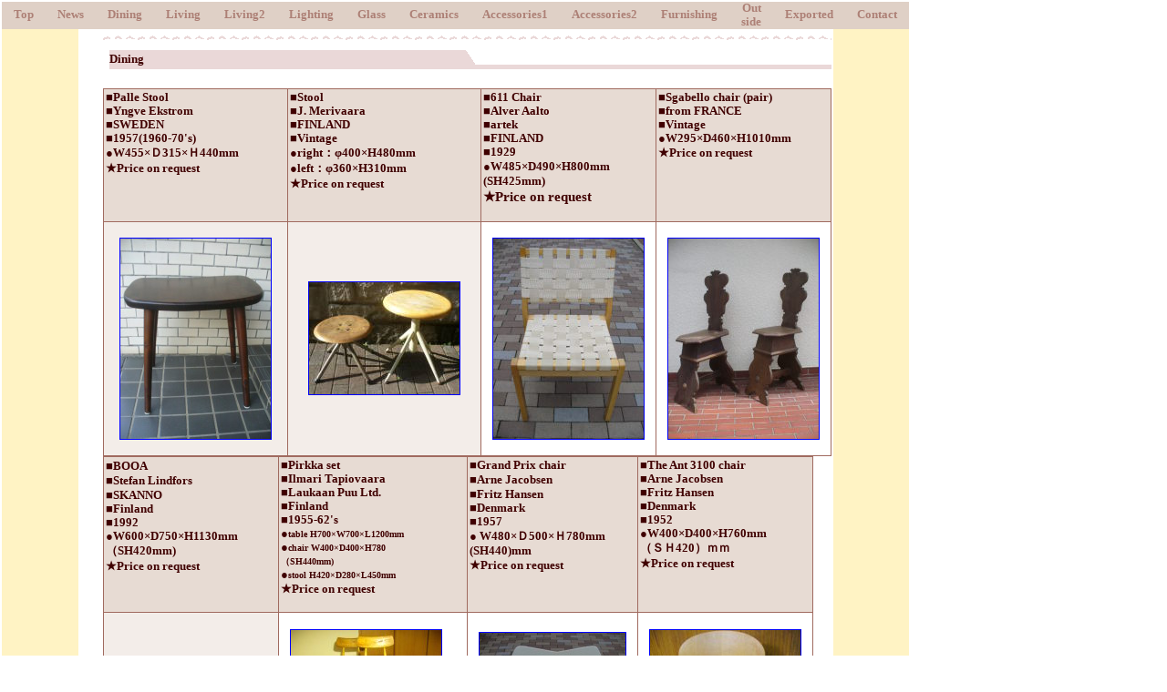

--- FILE ---
content_type: text/html
request_url: http://provenance.jp/furniture1.html
body_size: 3127
content:
<!DOCTYPE HTML PUBLIC "-//W3C//DTD HTML 4.01 Transitional//EN">
<HTML>
<HEAD>
<meta http-equiv="Content-Type" content="text/html; charset=Shift_JIS">
<meta http-equiv="Content-Style-Type" content="text/css">
<meta name="GENERATOR" content="JustSystems Homepage Builder Version 21.0.5.0 for Windows">
<TITLE>PROVENANCE Dining プロヴィナンス</TITLE>
<LINK rel="stylesheet" href="hpb9tm02_6.css" type="text/css" id="hpb9tm02_6">
</HEAD>
<BODY link="#ffa54a" vlink="#ffa54a">
<TABLE width="760" border="0" cellpadding="0" cellspacing="0" class="hpb-main" id="_HPB_LAYOUTTABLE_05">
  <TBODY>
    <TR>
      <TD height="18" valign="top" align="center" class="hpb-cnt-cell1" id="_HPB_LAYOUT_LMH0">
      <table border="0" cellpadding="0" cellspacing="0" id="HPB_LINK_MENU_TABLE_140507140138" class="hpb-hmenu1">
        <tbody>
          <tr align="center">
            <td class="hpb-hmenu1-idle1"><a href="index.html" style="font-size:80%;" class="hpb-hmenu1-link1"><b>Top</b></a></td>
            <td class="hpb-hmenu1-idle1"><b><a href="news.html" style="font-size:80%;" class="hpb-hmenu1-link1">News</a></b></td>
            <td class="hpb-hmenu1-idle1"><font color="#000000"><b><font color="#000000"><a href="furniture1.html" style="font-size:80%;" class="hpb-hmenu1-link1">Dining</a></font></b></font></td>
            <td class="hpb-hmenu1-idle1"><b><a href="living2.html" style="font-size:80%;" class="hpb-hmenu1-link1">Living</a></b></td>
            <td class="hpb-hmenu1-idle1"><b><a href="accessories3.html" style="font-size:80%;" class="hpb-hmenu1-link1">Living2</a></b></td>
            <td class="hpb-hmenu1-idle1"><b><a href="lighting4.html" style="font-size:80%;" class="hpb-hmenu1-link1">Lighting</a></b></td>
            <td class="hpb-hmenu1-idle1"><a href="glass5.html" style="font-size:80%;" class="hpb-hmenu1-link1"><b>Glass</b></a></td>
            <td class="hpb-hmenu1-idle1"><b><a href="ceramics26.html" style="font-size:80%;" class="hpb-hmenu1-link1">Ceramics</a></b></td>
            <td class="hpb-hmenu1-idle1"><b><a href="accessories35.html" style="font-size:80%;" class="hpb-hmenu1-link1">Accessories1</a></b></td>
            <td class="hpb-hmenu1-idle1"><b><a href="accessories2.html" style="font-size:80%;" class="hpb-hmenu1-link1">Accessories2</a></b></td>
            <td class="hpb-hmenu1-idle1"><b><a href="furnishing1.html" style="font-size:80%;" class="hpb-hmenu1-link1">Furnishing</a></b></td>
            <td class="hpb-hmenu1-idle1"><a href="tategu1.html" style="font-size:80%;" class="hpb-hmenu1-link1"><b>Out side</b></a></td>
            <td class="hpb-hmenu1-idle1"><b><a href="japanese.html" style="font-size:80%;" class="hpb-hmenu1-link1">Exported</a></b></td>
            <td class="hpb-hmenu1-idle1"><b><a href="shop39.html" style="font-size:80%;" class="hpb-hmenu1-link1">Contact</a></b></td>
          </tr>
        </tbody>
      </table>
      </TD>
    </TR>
    <TR>
      <TD valign="top" align="center" class="hpb-cnt-cell3-x"><A name="skip_link" id="skip_link"></A>
      <TABLE border="0" align="center" cellpadding="0" cellspacing="0" class="hpb-lb-tb1">
        <TBODY>
          <TR>
            <TD height="400" valign="top" class="hpb-lb-tb1-cell3" id="_HPB_LAYOUT_CONTENTS">
            <TABLE width="100%" border="0" cellspacing="0" cellpadding="0" class="hpb-hr01">
              <TBODY>
                <TR>
                  <TD height="6" class="hpb-hr01-cell1"></TD>
                </TR>
              </TBODY>
            </TABLE>
            <TABLE width="100%" border="0" cellspacing="0" cellpadding="0" class="hpb-subh01">
              <TBODY>
                <TR>
                  <TD height="21" valign="middle" class="hpb-subh01-cell1"><FONT color="#400000">Dining</FONT></TD>
                </TR>
              </TBODY>
            </TABLE>
            <P><BR>
            </P>
            <table cellspacing="0" cellpadding="2" width="572" border="1" bgcolor="#cccccc" class="hpb-cnt-tb1">
              <tbody>
                <tr>
                  <th valign="top" class="hpb-cnt-tb-th1" bgcolor="#996633" align="left"><font color="#400000">■Palle Stool<br>
                  ■Yngve Ekstrom<br>
                  ■SWEDEN<br>
                  ■1957(1960-70's)<br>
                  ●W455×Ｄ315×Ｈ440mm<br>★Price on request</font><br>
                  </th>
                  <th valign="top" class="hpb-cnt-tb-th1" bgcolor="#996633" align="left" width="201"><font color="#400000">■Stool<br>
                  ■J. Merivaara<br>
                  ■FINLAND<br>
                  ■Vintage<br>
                  ●right：φ400×H480mm<br>
                  ●left：φ360×H310mm</font><br>
                  <font color="#400000">★Price on request</font><br>
                  </th>
                  <th valign="top" class="hpb-cnt-tb-th1" height="76" align="left" width="198"><font color="#400000">■611 Chair<br>
                  ■Alver Aalto<br>
                  ■artek<br>
                  ■FINLAND<br>
                  ■1929<br>
                  </font><font size="-1" color="#400000">●</font><font color="#400000">W485×D490×H800mm <br>
                  (SH425mm)</font><font size="-1" color="#400000"><br>
                  </font><font size="-1"><font color="#400000" size="+1" style="font-size : 117%;">★Price on request</font><br>
                  <br>
                  </font></th>
                  <th valign="top" class="hpb-cnt-tb-th1" align="left" nowrap><font color="#400000">■Sgabello chair (pair)<br>
                  ■from FRANCE<br>
                  ■Vintage<br>
                  ●W295×D460×H1010mm</font><br>
                  <font color="#400000">★Price on request</font><br>
                  <br>
                  </th>
                </tr>
                <tr>
                  <td class="hpb-cnt-tb-cell1" height="181" align="center">
                  <div align="left">
                  <table border="0" cellpadding="5" cellspacing="0">
  <tbody>
    <tr>
      <td align="center" valign="middle" width="160" height="241">
                        <div align="left">
                        <div align="center">
                              <div align="center">
                                <table border="0" cellpadding="5" cellspacing="0" id="HPB_WPG_THUMB_TABLE42">
    <tbody>
      <tr>
        <td align="center" valign="middle" width="165" height="220"><a href="134_1.JPG"></a>
                                      <div align="center">
                                        <table border="0" cellpadding="5" cellspacing="0" id="HPB_WPG_THUMB_TABLE53">
    <tbody>
      <tr>
        <td align="center" valign="middle" width="165" height="220"><a href="2310YEstool.JPG"><img src="2310YEstool_thumb.JPG" width="165" height="220" border="1"></a></td>
      </tr>
    </tbody>
  </table>
                                      </div>
                                      </td>
      </tr>
    </tbody>
  </table>
                              </div>
                            </div>
                        </div>
                        </td>
    </tr>
  </tbody>
</table>
                  </div>
                  </td>
                  <td class="hpb-cnt-tb-cell1" align="center" width="201">
                  <div align="left">
                  <table border="0" cellpadding="5" cellspacing="0">
  <tbody>
    <tr>
      <td align="center" valign="middle" width="160" height="241">
                        <div align="left">
                        <table border="0" cellpadding="5" cellspacing="0">
  <tbody>
    <tr>
      <td align="center" valign="middle" width="160" height="120">
                              <div align="left">
                              <table border="0" cellpadding="5" cellspacing="0">
  <tbody>
    <tr>
      <td align="center" valign="middle" width="160" height="213">
                                    <div align="left">
                                    <div align="left"></div>
                                    </div>
                                          <div align="center">
                                            <table border="0" cellpadding="5" cellspacing="0" id="HPB_WPG_THUMB_TABLE41">
    <tbody>
      <tr>
        <td align="center" valign="middle" width="165" height="123"><a href="0083.JPG"><img src="008_thumb_1.JPG" width="165" height="123" border="1"></a></td>
      </tr>
    </tbody>
  </table>
                                          </div>
                                          </td>
    </tr>
  </tbody>
</table>
                              </div>
                              </td>
    </tr>
  </tbody>
</table>
                        </div>
                        </td>
    </tr>
  </tbody>
</table>
                  </div>
                  </td>
                  <td class="hpb-cnt-tb-cell2" width="198">
                  <div align="left">
                  <table border="0" cellpadding="5" cellspacing="0">
  <tbody>
    <tr>
      <td align="center" valign="middle" width="160" height="213">
                        <div align="left">
                        <div align="center">
                        <div align="center">
                        <div align="left">
                                  <div align="center">
                                    <div align="center">
                                      <table border="0" cellpadding="5" cellspacing="0" id="HPB_WPG_THUMB_TABLE49">
    <tbody>
      <tr>
        <td align="center" valign="middle" width="165" height="220"><a href="P1010030.JPG"><img src="P1010030_thumb.JPG" width="165" height="220" border="1"></a></td>
      </tr>
    </tbody>
  </table>
                                    </div>
                                  </div>
                                </div>
                        </div>
                        </div>
                        </div>
                        </td>
    </tr>
  </tbody>
</table>
                  </div>
                  </td>
                  <td class="hpb-cnt-tb-cell2" width="78">
                  <div align="left">
                  <div align="left">
                  <div align="left">
                  <table border="0" cellpadding="5" cellspacing="0">
  <tbody>
    <tr>
      <td align="center" valign="middle" width="160" height="213">
                        <div align="center">
                        <div align="center">
                        <div align="center">
                        <div align="right">
                        <div align="right">
                                        <div align="center">
                                          <div align="center">
                                            <table border="0" cellpadding="5" cellspacing="0" id="HPB_WPG_THUMB_TABLE44">
    <tbody>
      <tr>
        <td align="center" valign="middle" width="165" height="220"><a href="016_1.JPG"><img src="016_thumb_1.JPG" width="165" height="220" border="1"></a></td>
      </tr>
    </tbody>
  </table>
                                          </div>
                                        </div>
                                      </div>
                        </div>
                        </div>
                        </div>
                        </div>
                        </td>
    </tr>
  </tbody>
</table>
                  </div>
                  </div>
                  </div>
                  </td>
                </tr>
              </tbody>
            </table>
            <TABLE cellspacing="0" cellpadding="2" width="572" border="1" bgcolor="#cccccc" class="hpb-cnt-tb1" id="_HPB_TABLE_1_A_001">
              <TBODY>
                <TR align="left">
                  <th valign="top" class="hpb-cnt-tb-th1" width="175" height="91" align="left"><FONT color="#400000">■</FONT><FONT size="-1" color="#400000">BOOA<BR>
                  ■Stefan Lindfors<BR>
                  ■SKANNO</FONT><FONT color="#400000"><BR>
                  ■Finland<BR>
                  ■1992<BR>
                  ●W600×D750×H1130mm<BR>
                  （SH420mm)</FONT><BR>
                  <FONT color="#400000">★Price on request</FONT><BR>
                  </th>
                  <th valign="top" class="hpb-cnt-tb-th1" width="179" align="left"><FONT color="#400000">■Pirkka set<BR>
                  ■Ilmari Tapiovaara<BR>
                  ■Laukaan Puu Ltd.<BR>
                  ■Finland<BR>
                  ■1955-62's<BR>
                  ●</FONT><FONT size="-2" color="#400000">table H700×W700×L1200mm</FONT><FONT color="#400000"><BR>
                  ●</FONT><FONT size="-2" color="#400000">chair W400×D400×H780<BR>
                  （SH440mm)</FONT><FONT color="#400000"><BR>
                  ●</FONT><FONT size="-2" color="#400000">stool H420×D280×L450mm</FONT><BR>
                  <FONT color="#400000">★Price on request<BR>
                  </FONT><BR>
                  </th>
                  <th valign="top" class="hpb-cnt-tb-th1" align="left"><FONT color="#400000">■Grand Prix chair<BR>
                  ■</FONT><font size="2" color="#400000">Arne Jacobsen<BR>
                  ■Fritz Hansen</font><FONT color="#400000"><BR>
                  ■Denmark<BR>
                  ■1957<BR>
                  ● W480×Ｄ500×Ｈ780mm<BR>
                  (SH440)mm</FONT><BR>
                  <FONT color="#400000">★Price on request</FONT><BR>
                  </th>
                  <th class="hpb-cnt-tb-th1" align="left" valign="top" nowrap><FONT color="#400000">■The Ant 3100 chair<BR>
                  ■Arne Jacobsen<BR>
                  ■Fritz Hansen<BR>
                  ■Denmark<BR>
                  ■1952<BR>
                  ●W400×D400×H760mm<BR>
                  （ＳＨ420）ｍｍ<BR>★Price on request</FONT><BR>
                  <BR>
                  </th>
                </TR>
                <TR>
                  <td class="hpb-cnt-tb-cell1" align="center" valign="middle" height="259">
                  <DIV align="left">
                  <DIV align="left">
                  <TABLE border="0" cellpadding="5" cellspacing="0">
  <TBODY>
    <TR>
                        <TD align="left" valign="middle" width="160" height="241">
                        <DIV align="center">
                        <DIV align="center">
                        <DIV align="center">
                        <DIV align="center">
                        <TABLE border="0" cellpadding="5" cellspacing="0" id="_HPB_WPG_THUMB_TABLE172">
  <TBODY>
    <TR>
      <TD align="center" valign="middle" width="160" height="130"><A href="slsimauma.jpg"><IMG src="slsimauma_thumb.jpg" width="160" height="130" border="1"></A></TD>
    </TR>
  </TBODY>
</TABLE>
                        </DIV>
                        </DIV>
                        </DIV>
                        </DIV>
                        </TD>
                      </TR>
  </TBODY>
</TABLE>
                  </DIV>
                  </DIV>
                  </td>
                  <td class="hpb-cnt-tb-cell2" align="left">
                  <DIV align="left">
                  <TABLE border="0" cellpadding="5" cellspacing="0">
                    <TBODY>
                      <TR>
                        <TD align="center" valign="middle" width="160" height="213">
                        <DIV align="center">
                        <TABLE border="0" cellpadding="5" cellspacing="0" id="HPB_WPG_THUMB_TABLE244">
  <TBODY>
    <TR>
      <TD align="center" valign="middle" width="165" height="220"><A href="P1000394.JPG"><IMG src="P1000394_thumb.JPG" width="165" height="220" border="1"></A></TD>
    </TR>
  </TBODY>
</TABLE>
                        </DIV>
                        </TD>
                      </TR>
                    </TBODY>
                  </TABLE>
                  </DIV>
                  </td>
                  <td class="hpb-cnt-tb-cell2" width="153">
                  <DIV align="left">
                  <TABLE border="0" cellpadding="5" cellspacing="0">
  <TBODY>
    <TR>
      <TD align="center" valign="middle" width="160" height="160">
                        <DIV align="center">
                        <DIV align="center">
                        <DIV align="center">
                        <TABLE border="0" cellpadding="5" cellspacing="0" id="HPB_WPG_THUMB_TABLE211">
  <TBODY>
    <TR>
      <TD align="center" valign="middle" width="160" height="213"><A href="P1010034.JPG"><IMG src="P1010034_thumb.JPG" width="160" height="213" border="1"></A></TD>
    </TR>
  </TBODY>
</TABLE>
                        </DIV>
                        </DIV>
                        </DIV>
                        </TD>
    </TR>
  </TBODY>
</TABLE>
                  </DIV>
                  </td>
                  <td class="hpb-cnt-tb-cell2" width="78">
                  <DIV align="left">
                  <DIV align="left">
                  <TABLE border="0" cellpadding="5" cellspacing="0">
  <TBODY>
    <TR>
      <TD align="center" valign="middle" width="165" height="123">
                        <DIV align="center">
                        <DIV align="center">
                        <DIV align="center">
                        <TABLE border="0" cellpadding="5" cellspacing="0" id="HPB_WPG_THUMB_TABLE235">
  <TBODY>
    <TR>
      <TD align="center" valign="middle" width="165" height="220"><A href="P1090255.JPG"><IMG src="P1090255_thumb.JPG" width="165" height="220" border="1"></A></TD>
    </TR>
  </TBODY>
</TABLE>
                        </DIV>
                        </DIV>
                        </DIV>
                        </TD>
    </TR>
  </TBODY>
</TABLE>
                  </DIV>
                  </DIV>
                  </td>
                </TR>
                <TR>
                  <th valign="top" class="hpb-cnt-tb-th1" bgcolor="#996633" align="left"><FONT color="#400000">■Lulu chair<BR>
                  ■Ilmari Tapiovaara<BR>
                  ■Marski Hotel<BR>
                  ■Finland<BR>
                  ■1960<BR>
                  ●W650×Ｄ520×Ｈ820mm<BR>
                  （SH430mm）<BR>★Price on request</FONT><BR>
                  </th>
                  <TH valign="top" class="hpb-cnt-tb-th1" bgcolor="#996633" align="left" width="175"><FONT color="#400000">■Stacking chair (×8pcs)<BR>
                  ■Sven Markelius<BR>
                  ■Sweden<BR>
                  ■1938<BR>
                  ●W500×L400×H850mm<BR>
                  （SH500mm）</FONT><BR>
                  <FONT color="#400000">★Price on request</FONT><BR>
                  </TH>
                  <TH valign="top" class="hpb-cnt-tb-th1" height="76" width="153" align="left"><FONT color="#400000">■AT308 coffee table<BR>
                  ■Hans Jorgensen Wegner<BR>
                  ■Andreas Tuck<BR>
                  ■Denmark<BR>
                  ■1950's<BR>
                  </FONT><FONT size="-1" color="#400000">●W1000×D600mm <BR>
                  H550mm<BR>
                  </FONT><FONT size="-1"><FONT color="#400000">★Price on request</FONT><BR>
                  <BR>
                  </FONT></TH>
                  <TH valign="top" class="hpb-cnt-tb-th1" align="left" nowrap><FONT color="#400000">■Arm Chair<br>
                  (Rosewood &amp; Leather)<BR>
                  ■Arne Vodder<BR>
                  ■Sibast mobler<BR>
                  ■Denmark<BR>
                  ■1960's<BR>
                  ●W680×D560×H870mm<BR>
                  (SH450mm)</FONT><BR>
                  <FONT color="#400000">★Price on request</FONT><BR>
                  <BR>
                  </TH>
                </TR>
                <TR>
                  <td class="hpb-cnt-tb-cell1" height="181" align="center">
                  <DIV align="left">
                  <TABLE border="0" cellpadding="5" cellspacing="0">
  <TBODY>
    <TR>
      <TD align="center" valign="middle" width="160" height="241">
                        <DIV align="left">
                        <DIV align="center">
                        <TABLE border="0" cellpadding="5" cellspacing="0" id="HPB_WPG_THUMB_TABLE236">
  <TBODY>
    <TR>
      <TD align="center" valign="middle" width="165" height="249"><A href="0402-13it1.jpg"><IMG src="0402-13it1_thumb.jpg" width="165" height="249" border="1"></A></TD>
    </TR>
  </TBODY>
</TABLE>
                        </DIV>
                        </DIV>
                        </TD>
    </TR>
  </TBODY>
</TABLE>
                  </DIV>
                  </td>
                  <td class="hpb-cnt-tb-cell1" align="center" width="175">
                  <DIV align="left">
                  <TABLE border="0" cellpadding="5" cellspacing="0">
  <TBODY>
    <TR>
      <TD align="center" valign="middle" width="160" height="241">
                        <DIV align="left">
                        <TABLE border="0" cellpadding="5" cellspacing="0">
  <TBODY>
    <TR>
      <TD align="center" valign="middle" width="160" height="120">
                              <DIV align="left">
                              <TABLE border="0" cellpadding="5" cellspacing="0">
  <TBODY>
    <TR>
      <TD align="center" valign="middle" width="160" height="213">
                                    <DIV align="left">
                                    <DIV align="left">
                                    <TABLE border="0" cellpadding="5" cellspacing="0" id="_HPB_WPG_THUMB_TABLE206">
  <TBODY>
    <TR>
      <TD align="center" valign="middle" width="160" height="213"><A href="p1030799.jpg"><IMG src="p1030799_thumb.jpg" width="160" height="213" border="1"></A></TD>
    </TR>
  </TBODY>
</TABLE>
                                    </DIV>
                                    </DIV>
                                    </TD>
    </TR>
  </TBODY>
</TABLE>
                              </DIV>
                              </TD>
    </TR>
  </TBODY>
</TABLE>
                        </DIV>
                        </TD>
    </TR>
  </TBODY>
</TABLE>
                  </DIV>
                  </td>
                  <td class="hpb-cnt-tb-cell2" width="153">
                  <DIV align="left">
                  <TABLE border="0" cellpadding="5" cellspacing="0">
  <TBODY>
    <TR>
      <TD align="center" valign="middle" width="160" height="213">
                        <DIV align="left">
                        <DIV align="center">
                        <DIV align="center">
                        <DIV align="left">
                                  <div align="left">
                                    <table border="0" cellpadding="5" cellspacing="0" id="HPB_WPG_THUMB_TABLE2">
    <tbody>
      <tr>
        <td align="center" valign="middle" width="160" height="91"><a href="0302-02HJWtable1.jpg"><img src="0302-02HJWtable1_thumb.jpg" width="160" height="91" border="1"></a></td>
      </tr>
    </tbody>
  </table>
                                  </div>
                                </DIV>
                        </DIV>
                        </DIV>
                        </DIV>
                        </TD>
    </TR>
  </TBODY>
</TABLE>
                  </DIV>
                  </td>
                  <td class="hpb-cnt-tb-cell2" width="78">
                  <DIV align="left">
                  <DIV align="left">
                  <DIV align="left">
                  <TABLE border="0" cellpadding="5" cellspacing="0">
  <TBODY>
    <TR>
      <TD align="center" valign="middle" width="160" height="213">
                        <DIV align="center">
                        <DIV align="center">
                        <DIV align="center">
                        <DIV align="right">
                        <DIV align="right">
                                        <div align="center">
                                          <table border="0" cellpadding="5" cellspacing="0" id="HPB_WPG_THUMB_TABLE19">
    <tbody>
      <tr>
        <td align="center" valign="middle" width="165" height="123"><a href="image1.JPG"><img src="image1_thumb.JPG" width="165" height="123" border="1"></a></td>
      </tr>
    </tbody>
  </table>
                                        </div>
                                      </DIV>
                        </DIV>
                        </DIV>
                        </DIV>
                        </DIV>
                        </TD>
    </TR>
  </TBODY>
</TABLE>
                  </DIV>
                  </DIV>
                  </DIV>
                  </td>
                </TR>
              </TBODY>
            </TABLE>
            <P><BR>
            <BR>
            </P>
            </TD>
          </TR>
        </TBODY>
      </TABLE>
      </TD>
    </TR>
    <TR>
      <TD height="18" valign="top" class="hpb-cnt-cell4">&nbsp;</TD>
    </TR>
  </TBODY>
</TABLE>
</BODY>
</HTML>

--- FILE ---
content_type: text/css
request_url: http://provenance.jp/hpb9tm02_6.css
body_size: 2635
content:
/*- themeid=hpb9tm02_6; --------------------------------*/
/*-------------------- body --------------------*/

.hpb-body1 {
	color: #a06a5f;
	font-size: 80%;
}

.hpb-body2 {
	color: #444444;
}

.hpb-body3 {
	color: #444444;
	font-size: 80%;
}

.hpb-body4 {
	color: #A06A5F;
	font-size: 205%;
	font-style: normal;
	line-height: 22px;
	font-weight: normal;
	font-variant: normal;
}

.hpb-body5 {
}

/*-------------------- bullet --------------------*/

.hpb-bul1 {
	color: #cc6600;
}

.hpb-bul2 {
	color: #cc6600;
	font-size: 80%;
}

/*-------------------- maintable --------------------*/

.hpb-main {
}

/*-------------------- contents --------------------*/

.hpb-cnt-cell1 {
	background-color: #dfd0c6;
}

.hpb-cnt-cell2 {
}

.hpb-cnt-cell3 {
	color: #a06a5f;
	font-size: 80%;
}

.hpb-cnt-cell3-x {
	color: #333333;
	font-size: 80%;
	background: #FFF3C4;
	border-top: 0px solid #FFFFFF;
	border-bottom: 0px solid #FFFFFF;
}

.hpb-cnt-cell4 {
	background-color: #dfd0c6;
}

.hpb-cnt-cell5 {
	background: #FFFFFF;
	color: #a06a5f;
	font-size: 80%;
}

.hpb-cnt-cell6 {
	background: #FFFFFF;
	color: #a06a5f;
	font-size: 80%;
}

.hpb-cnt-cell7 {
	background: #FFFFFF;
}

.hpb-cnt-tb-cell1 {
	color: #a06a5f;
	background-color: #f3ede9;
	border-color: #a06a5f #a06a5f #a06a5f #a06a5f;
	border-style: solid solid solid solid;
	border-width: 0px 1px 1px 0px;
	font-size: 80%;
}

.hpb-cnt-tb-cell2 {
	color: #a06a5f;
	background-color: #ffffff;
	border-color: #a06a5f #a06a5f #a06a5f #a06a5f;
	border-style: solid solid solid solid;
	border-width: 0px 1px 1px 0px;
	font-size: 80%;
}

.hpb-cnt-tb-cell3 {
	color: #a06a5f;
	background-color: #f3ede9;
	border-color: #a06a5f #a06a5f #a06a5f #a06a5f;
	border-style: solid solid solid solid;
	border-width: 0px 0px 0px 0px;
	font-size: 80%;
}

.hpb-cnt-tb-cell4 {
	color: #a06a5f;
	background-color: #ffffff;
	border-color: #a06a5f #a06a5f #a06a5f #a06a5f;
	border-style: solid solid solid solid;
	border-width: 0px 0px 0px 0px;
	font-size: 80%;
}

.hpb-cnt-tb-cell5 {
	color: #a06a5f;
	background-color: #ffffff;
	border-color: #a06a5f #a06a5f #a06a5f #a06a5f;
	border-style: solid solid solid solid;
	border-width: 0px 0px 1px 0px;
	font-size: 80%;
}

/*-------------------- design table --------------------*/

.hpb-cnt-tb-th1 {
	color: #a06a5f;
	background-color: #e7dbd3;
	border-color: #a06a5f #a06a5f #a06a5f #a06a5f;
	border-style: solid solid solid solid;
	border-width: 0px 1px 1px 0px;
	font-size: 80%;
}

.hpb-cnt-tb-th2 {
	color: #a06a5f;
	background-color: #e7dbd3;
	border-color: #a06a5f #a06a5f #a06a5f #a06a5f;
	border-style: solid solid solid solid;
	border-width: 0px 0px 0px 0px;
	font-size: 80%;
}

.hpb-cnt-tb1 {
	background-color: #ffffff;
	border-color: #a06a5f #a06a5f #a06a5f #a06a5f;
	border-style: solid solid solid solid;
	border-width: 1px 0px 0px 1px;
}

.hpb-cnt-tb2 {
	background-color: #ffffff;
	border-color: #a06a5f #a06a5f #a06a5f #a06a5f;
	border-style: solid solid solid solid;
	border-width: 1px 1px 1px 1px;
}

.hpb-cnt-tb3 {
	background-color: #ffffff;
	border-color: #a06a5f #a06a5f #a06a5f #a06a5f;
	border-style: solid solid solid solid;
	border-width: 0px 0px 0px 0px;
}

/*-------------------- column --------------------*/

.hpb-colm0 {
}

.hpb-colm0-cell1 {
	color: #a06a5f;
	padding-top: 2px;
	padding-right: 2px;
	padding-bottom: 2px;
	padding-left: 2px;
	font-size: 80%;
	font-weight: bold;
}

.hpb-colm0-cell2 {
	color: #a06a5f;
	font-size: 80%;
}

.hpb-colm1 {
}

.hpb-colm1-cell1 {
	color: #a06a5f;
	background-color: #f3ede9;
	border-color: #a06a5f #a06a5f #a06a5f #a06a5f;
	border-style: solid solid solid solid;
	border-width: 1px 1px 1px 1px;
	font-size: 80%;
	font-weight: bold;
}

.hpb-colm1-cell2 {
	color: #a06a5f;
	border-color: #a06a5f #a06a5f #a06a5f #a06a5f;
	border-style: solid solid solid solid;
	border-width: 0px 1px 1px 1px;
	margin-top: 0px;
	margin-right: 0px;
	margin-bottom: 0px;
	margin-left: 5px;
	font-size: 80%;
}

.hpb-colm2 {
}

.hpb-colm2-cell1 {
	color: #a06a5f;
	border-color: #a06a5f #a06a5f #a06a5f #a06a5f;
	border-style: solid solid none solid;
	border-width: 1px 1px 1px 1px;
	padding-top: 2px;
	padding-right: 2px;
	padding-bottom: 2px;
	padding-left: 2px;
	font-size: 80%;
	font-weight: bold;
}

.hpb-colm2-cell2 {
	color: #a06a5f;
	border-color: #a06a5f #a06a5f #a06a5f #a06a5f;
	border-style: none solid solid solid;
	border-width: 1px 1px 1px 1px;
	padding-top: 2px;
	padding-right: 2px;
	padding-bottom: 2px;
	padding-left: 2px;
	font-size: 80%;
}

/*-------------------- head --------------------*/

.hpb-head {
}

.hpb-head-cell1 {
	color: #ffffff;
	background-color: #a06a5f;
	font-size: 95%;
	font-weight: bold;
}

.hpb-head-cell2 {
	background-color: #b9938a;
}

.hpb-head-tb1 {
}

.hpb-head-tb1-cell1 {
}

.hpb-head-tb1-cell2 {
	color: #fff3c4;
	font-size: 80%;
}

/*-------------------- horizontal rule --------------------*/

.hpb-hr01 {
	margin-top: 7px;
	margin-right: 0px;
	margin-bottom: 7px;
	margin-left: 0px;
}

.hpb-hr01-cell1 {
	background-image : url(02hr06.gif);
	background-repeat: repeat-x;
	font-size: 80%;
	font-weight: bold;
}

.hpb-hr02 {
}

.hpb-hr02-cell1 {
	border-bottom: 1px solid #A06A5F;

}

.hpb-hr02-cell2 {
	border-bottom: 1px dashed #A06A5F;
}

.hpb-hr02-cell3 {
}

/*-------------------- list --------------------*/

.hpb-list1 {
	color: #a06a5f;
	margin-top: 0px;
	margin-right: 0px;
	margin-bottom: 0px;
	margin-left: 16px;
	list-style-image : url(02bul25.gif);
	list-style-position: outside;
	list-style-type: none;
}

/*-------------------- side --------------------*/

.hpb-side-cell1 {
	background-color: #fff3c4;
}

.hpb-side-cell2 {
	background-color: #fff3c4;
}

.hpb-side-cell3 {
	color: #a06a5f;
	background-color: #fff3c4;
	font-size: 80%;
}

.hpb-side-cell4 {
	background-color: #a06a5f;
}

.hpb-side-tb1 {
}

.hpb-side-tb1-cell1 {
}

.hpb-side-tb1-cell2 {
}

.hpb-side-tb1-cell3 {
}

.hpb-side-tb1-cell4 {
}

.hpb-side-tb1-cell5 {
}

.hpb-side-tb1-cell6 {
}

.hpb-side-tb1-cell7 {
}

/*-------------------- subhead --------------------*/

.hpb-subh01 {
	margin-top: 0px;
	margin-right: 0px;
	margin-bottom: 7px;
	margin-left: 0px;
	padding-top: 3px;
	padding-right: 0px;
	padding-bottom: 0px;
	padding-left: 7px;
}

.hpb-subh01-cell1 {
	color: #a06a5f;
	background-image : url(02subh06.gif);
	background-repeat: no-repeat;
	background-position: left bottom;
	font-size: 80%;
	font-weight: bold;
}

.hpb-subh02 {
}

.hpb-subh02-cell1 {
	color: #A06A5F;
	font-size: 80%;
	font-weight: bold;
	background: #EAD8D8;
	border: none;
	padding: 3px 3px 3px 7px;
}

.hpb-subh02-cell2 {
	color: #A06A5F;
	font-size: 80%;
	font-weight: bold;
	background: #EAD8D8;
	padding: 3px 3px 3px 7px;
}

.hpb-subh02-cell3 {
	color: #A06A5F;
	font-size: 80%;
	font-weight: bold;
	background: #EAD8D8;
	padding: 3px 7px 3px 3px;
}

.hpb-subh02-cell4 {
	font-size: 80%;
	font-weight: bold;
	padding: 3px 3px 3px 7px;
	border-right: 1px solid #EAD8D8;
	border-bottom: 1px solid #EAD8D8;
}

.hpb-subh02-cell5 {
}

.hpb-subh02-cell6 {
}

/*-------------------- layout base --------------------*/

.hpb-lb-tb1 {
	width: 610px;
	background: #FFFFFF;
	border-top: 1px none;
	border-right: 0px solid #ffffff;
	border-bottom: 0px none;
	border-left: 0px solid #FFFFFF;
}

.hpb-lb-tb1-cell1 {
	font-size: 80%;
	line-height: 16px;
	color: #868686;
	background-color: #FCF7E2;
	padding: 14px;
	width: 204px;
}

.hpb-lb-tb1-cell2 {
	width: 406px;
	border-left: 0px solid #ffffff;
}

.hpb-lb-tb1-cell3 {
	padding-left: 27px;
	padding-right: 2px;
	font-size: 80%;
	line-height: 14px;
}

.hpb-lb-tb1-cell4 {
	font-size: 100%;
	font-weight: bold;
	line-height: 16px;
	color: #A06A5F;
	background-color: #DFD0C6;
	padding: 13px 14px;
}

.hpb-lb-tb1-cell5 {
}

.hpb-lb-tb1-cell6 {
}

.hpb-lb-tb1-cell7 {
}

.hpb-lb-tb1-cell8 {
}

.hpb-lb-tb2 {
	width: 453px;
	background: #FFFFFF;
	border-top: 1px none;
	border-right: 0px solid #ffffff;
	border-bottom: 0px none;
	border-left: 0px solid #FFFFFF;
}

.hpb-lb-tb2-cell3 {
	padding-left: 27px;
	padding-right: 2px;
	font-size: 80%;
	line-height: 14px;
}

.hpb-lb-tb2-cell4 {
	font-size: 100%;
	font-weight: bold;
	line-height: 16px;
	color: #A06A5F;
	background-color: #DFD0C6;
	padding: 13px 14px;
}

.hpb-lb-tb3 {
	width: 603px;
	background: #FFFFFF;
	border-top: 1px none;
	border-right: 0px solid #ffffff;
	border-bottom: 0px none;
	border-left: 0px solid #FFFFFF;
}

.hpb-lb-tb3-cell3 {
	padding-left: 27px;
	padding-right: 2px;
	font-size: 80%;
	line-height: 14px;
}

.hpb-lb-tb3-cell4 {
	font-size: 100%;
	font-weight: bold;
	line-height: 16px;
	color: #A06A5F;
	background-color: #DFD0C6;
	padding: 13px 14px;
}

/*-------------------- design parts--------------------*/

.hpb-dp-tb1 {
}

.hpb-dp-tb1-cell1 {
	font-size: 80%;
	line-height: 16px;
	padding: 14px;
	border-bottom: 1px solid #A06A5F;
	border-left: 1px solid #A06A5F;
}

.hpb-dp-tb1-cell2 {
	font-size: 80%;
	line-height: 16px;
	border-bottom: 1px solid #A06A5F;
	border-right: 1px solid #A06A5F;
}

.hpb-dp-tb1-cell3 {
	font-size: 80%;
	line-height: 16px;
	border-bottom: 1px solid #A06A5F;
}

.hpb-dp-tb1-cell4 {
	font-size: 80%;
	line-height: 16px;
	padding: 14px;
	border-bottom: 1px solid #A06A5F;
	border-right: 1px solid #A06A5F;
}

.hpb-dp-tb1-cell5 {
	font-size: 80%;
	line-height: 16px;
	border: 1px dashed #A06A5F;
}

.hpb-dp-tb2 {
}

.hpb-dp-tb2-cell1 {
	background: #B9938A;
	border-right: 1px solid #A06A5F;
	font-size: 80%;
	line-height: 16px;
	font-weight: bold;
	padding: 10px 7px;
	color: #ffffff;
}

.hpb-dp-tb2-cell2 {
	border-right: 1px solid #A06A5F;
	font-size: 80%;
	line-height: 16px;
	padding-right: 7px;
	padding-left: 7px;
	padding-top: 7px;
}

.hpb-dp-tb2-cell3 {
	font-size: 80%;
	line-height: 16px;
	border-right: 1px solid #A06A5F;
	padding: 7px 7px 7px 14px;
}

.hpb-dp-tb2-cell4 {
	border-right: 1px solid #A06A5F;
}

.hpb-dp-tb2-cell5 {
}

.hpb-dp-tb3 {
}

.hpb-dp-tb3-cell1 {
	border: 1px solid #A06A5F;
}

.hpb-dp-tb3-cell2 {
}

.hpb-dp-tb3-cell3 {
}

.hpb-dp-tb4 {
}

.hpb-dp-tb4-cell1 {
	font-size: 80%;
	line-height: 16px;
	padding: 14px;
	border-bottom: 1px solid #A06A5F;
	border-left: 1px solid #A06A5F;
	border-top: 1px solid #A06A5F;
}

.hpb-dp-tb4-cell2 {
	font-size: 80%;
	line-height: 16px;
	border-bottom: 1px solid #A06A5F;
	border-right: 1px solid #A06A5F;
	border-top: 1px solid #A06A5F;
}

.hpb-dp-tb4-cell3 {
	font-size: 80%;
	line-height: 16px;
	border-bottom: 1px solid #A06A5F;
	border-left: 1px solid #A06A5F;
	border-top: 1px solid #A06A5F;
}

.hpb-dp-tb4-cell4 {
	font-size: 80%;
	line-height: 16px;
	padding: 14px;
	border-bottom: 1px solid #A06A5F;
	border-right: 1px solid #A06A5F;
	border-top: 1px solid #A06A5F;
}

.hpb-dp-tb4-cell5 {
	font-size: 80%;
	line-height: 16px;
	padding: 14px;
}

.hpb-dp-tb4-cell6 {
	font-size: 80%;
	line-height: 16px;
}

.hpb-dp-tb4-cell7 {
	font-size: 80%;
	line-height: 16px;
	padding: 14px;
	border: 1px solid #A06A5F;
}

.hpb-dp-tb4-cell8 {
	font-size: 80%;
	line-height: 16px;
	padding: 14px;
	border: 1px dashed #A06A5F;
}

.hpb-dp-tb4-cell9 {
	font-size: 80%;
	line-height: 16px;
	padding: 14px;
}

.hpb-dp-tb4-cell10 {
	font-size: 80%;
	line-height: 16px;
	padding: 14px;
	border-bottom: 1px solid #A06A5F;

}

.hpb-dp-tb4-cell11 {
	font-size: 80%;
	line-height: 16px;
	border-bottom: 1px solid #A06A5F;
	border-right: 1px solid #A06A5F;
}

.hpb-dp-tb4-cell12 {
	font-size: 80%;
	line-height: 16px;
	border-bottom: 1px solid #A06A5F;
	border-left: 1px solid #A06A5F;
}

.hpb-dp-tb4-cell13 {
	font-size: 80%;
	line-height: 16px;
	padding: 14px;
	border-right: 1px solid #A06A5F;
	border-bottom: 1px solid #A06A5F;
}

.hpb-dp-tb4-cell14 {
	font-size: 80%;
	line-height: 16px;
	padding: 14px;
	border-bottom: 1px solid #A06A5F;
	border-left: 1px solid #A06A5F;
}

.hpb-dp-tb5 {
}

.hpb-dp-tb5-cell1 {
	font-size: 80%;
	line-height: 16px;
	border-right: 1px solid #A06A5F;
	border-bottom: 1px solid #A06A5F;
	padding-right: 7px;
	padding-bottom: 7px;
	padding-left: 7px;
}

.hpb-dp-tb5-cell2 {
	font-size: 80%;
	line-height: 16px;
}

.hpb-dp-tb5-cell3 {
}

.hpb-dp-tb5-cell4 {
}

.hpb-dp-tb5-cell5 {
	font-size: 80%;
	line-height: 16px;
	padding: 14px;
	background: #EAD8D8;
	color: #805046;
}

/*-------------------- calendar --------------------*/

.hpb-ca-tb1 {
}

.hpb-ca-tb1-cell1 {
	background: #A06A5F;
	color: #FFFFFF;
	font-size: 80%;
	border-top: 1px solid #805046;
	border-left: 1px solid #805046;
	border-right: 1px solid #805046;
	border-bottom: 1px solid #805046;
}

.hpb-ca-tb1-cell2 {
	font-size: 80%;
	background: #A06A5F;
	font-weight: bold;
	color: #FFFFFF;
	border-right: 1px solid #805046;
	border-top: 1px solid #805046;
	border-bottom: 1px solid #805046;
}

.hpb-ca-tb1-cell3 {
	font-size: 80%;
	background: #A06A5F;
	font-weight: bold;
	color: #FFFFFF;
	border-right: 1px solid #805046;
	border-top: 1px solid #805046;
	border-bottom: 1px solid #805046;
}

.hpb-ca-tb1-cell4 {
	font-size: 80%;
	background: #F3EDE9;
	border-bottom: 1px solid #A06A5F;
	border-left: 1px solid #A06A5F;
	border-right: 1px solid #A06A5F;
}

.hpb-ca-tb1-cell5 {
	font-size: 80%;
	background: #ffffff;
	border-bottom: 1px solid #A06A5F;
	border-right: 1px solid #A06A5F;
	height: 85px;
}

.hpb-ca-tb1-cell6 {
	font-size: 80%;
	background: #ffffff;
	border-bottom: 1px solid #A06A5F;
	height: 85px;
	border-right: 1px solid #A06A5F;
}

.hpb-ca-tb1-cell7 {
}

.hpb-ca-tb1-cell8 {
}

.hpb-ca-tb1-cell9 {
}

.hpb-ca-tb1-cell10 {
}

.hpb-ca-tb1-cell11 {
}

.hpb-ca-tb1-cell12 {
}

.hpb-ca-tb1-cell13 {
}

.hpb-ca-tb1-cell14 {
}

.hpb-ca-tb1-cell15 {
}

.hpb-ca-tb1-cell16 {
}

.hpb-ca-tb1-cell17 {
}

.hpb-ca-tb1-cell18 {
}

.hpb-ca-tb1-cell19 {
}

.hpb-ca-tb1-cell20 {
}

.hpb-ca-tb1-cell21 {
}

.hpb-ca-tb1-cell22 {
}

.hpb-ca-tb2 {
}

.hpb-ca-tb2-cell1 {
	font-size: 80%;
	font-weight: bold;
	color: #dd6666;
}

.hpb-ca-tb2-cell2 {
	font-size: 80%;
	font-weight: bold;
	color: #868686;
}

.hpb-ca-tb2-cell3 {
	font-size: 80%;
	font-weight: bold;
	color: #8080F3;
}

.hpb-ca-tb2-cell4 {
}

.hpb-ca-tb2-cell5 {
}

.hpb-ca-tb2-cell6 {
}

.hpb-ca-tb2-cell7 {
}

.hpb-ca-tb2-cell8 {
}

.hpb-ca-tb2-cell9 {
}

.hpb-ca-tb3 {
}

.hpb-ca-tb3-cell1 {
}

.hpb-ca-tb3-cell2 {
}

.hpb-ca-tb3-cell3 {
}

/*-------------------- Schedule --------------------*/

.hpb-sc-tb1 {
}

.hpb-sc-tb1-cell1 {
	background: #A06A5F;
	color: #FFFFFF;
	font-size: 80%;
	border-top: 1px solid #805046;
	border-left: 1px solid #805046;
	border-right: 1px solid #805046;
	border-bottom: 1px solid #805046;
}

.hpb-sc-tb1-cell2 {
	font-size: 80%;
	background: #A06A5F;
	font-weight: bold;
	color: #FFFFFF;
	border-top: 1px solid #805046;
	border-right: 1px solid #805046;
	border-bottom: 1px solid #805046;
}

.hpb-sc-tb1-cell3 {
	font-size: 80%;
	background: #A06A5F;
	font-weight: bold;
	color: #FFFFFF;
	border-top: 1px solid #805046;
	border-right: 1px solid #805046;
	border-bottom: 1px solid #805046;
}

.hpb-sc-tb1-cell4 {
	font-size: 80%;
	border-bottom: 1px solid #A06A5F;
	font-weight: bold;
}

.hpb-sc-tb1-cell5 {
	font-size: 80%;
	border-bottom: 1px solid #A06A5F;
	height: 30px;
	font-weight: bold;
	color: #868686;
}

.hpb-sc-tb1-cell6 {
	font-size: 80%;
	border-bottom: 1px solid #A06A5F;
	height: 30px;
	font-weight: bold;
	color: #dd6666;
}

.hpb-sc-tb1-cell7 {
	font-size: 80%;
	border-bottom: 1px solid #A06A5F;
	height: 30px;
}

.hpb-sc-tb1-cell8 {
}

.hpb-sc-tb1-cell9 {
}

.hpb-sc-tb1-cell10 {
}

/*-------------------- Links --------------------*/

.hpb-li-tb1 {
}

.hpb-li-tb1-cell1 {
	font-size: 80%;
	padding-top: 7px;
	padding-bottom: 7px;
    border-bottom: 1px solid #A06A5F;
}

.hpb-li-tb1-cell2 {
	font-size: 80%;
	padding-top: 7px;
	padding-bottom: 7px;
	padding-left: 3px;
	border-bottom: 1px solid #A06A5F;
}

.hpb-li-tb1-cell3 {
}

/*-------------------- vertical menu --------------------*/

.hpb-vmenu1 {
	background-color: #FFF3C4;
	width: 150px;
}


.hpb-vmenu1-head {
	background-color: #FFF3C4;
}

.hpb-vmenu1-foot{
	background-color: #FFF3C4;
}

.hpb-vmenu1-hil {
	color: #fff3c4;
	background-color: #a06a5f;
	font-size: 80%;
	font-weight: bold;
}


.hpb-vmenu1-plain {
	color: #a06a5f;
	background-color: #FFF3C4;
	font-size: 80%;
	font-weight: bold;
}

.hpb-vmenu1-idle1 {
	color: #A06A5F;
	background: #FFF3C4;

}

.hpb-vmenu1-idle2 {
	color: #A06A5F;
	background: #FFF3C4;
	background-image : url(c.gif);
	background-repeat: no-repeat;
	background-position: left center;
}

.hpb-vmenu1-link0:link {
	color: #fff3c4;
	text-decoration: none;
}

.hpb-vmenu1-link0:visited {
	color: #fff3c4;
	text-decoration: none;
}

.hpb-vmenu1-link0:hover {
	color: #fff3c4;
	text-decoration: underline;
}

.hpb-vmenu1-link1:link {
	color: #a06a5f;
	font-size: 80%;
	text-decoration: none;
}

.hpb-vmenu1-link1:visited {
	color: #c856e4;
	font-size: 80%;
	text-decoration: none;
}

.hpb-vmenu1-link1:hover {
	color: #a06a5f;
	font-size: 80%;
	text-decoration: underline;
}

.hpb-vmenu1-link2:link {
	color: #a06a5f;
	font-size: 80%;
	text-decoration: none;
}

.hpb-vmenu1-link2:visited {
	color: #c856e4;
	font-size: 80%;
	text-decoration: none;
}

.hpb-vmenu1-link2:hover {
	color: #a06a5f;
	font-size: 80%;
	text-decoration: underline;
}

/*-------------------- horizontal menu --------------------*/

.hpb-hmenu1 {
}


.hpb-hmenu1-hil {
	color: #ad8076;
	font-size: 80%;
	font-weight: bold;
	padding-right: 13px;
	padding-left: 13px;
}


.hpb-hmenu1-plain {
	font-size: 80%;
	color: #ad8076;
	padding-right: 13px;
	padding-left: 13px;
}

.hpb-hmenu1-idle1 {
	padding-right: 13px;
	padding-left: 13px;
}

.hpb-hmenu1-idle2 {
	padding-right: 13px;
	padding-left: 13px;
	background-image : url(c.gif);
	background-repeat: no-repeat;
	background-position: left center;
}

.hpb-hmenu1-link0:link {
	color: #ad8076;
	text-decoration: none;
}

.hpb-hmenu1-link0:visited {
	color: #ad8076;
	text-decoration: none;
}

.hpb-hmenu1-link0:hover {
	color: #ad8076;
	text-decoration: underline;
}

.hpb-hmenu1-link1:link {
	color: #ad8076;
	font-size: 80%;
	text-decoration: none;
}

.hpb-hmenu1-link1:visited {
	color: #c271cb;
	font-size: 80%;
	text-decoration: none;
}

.hpb-hmenu1-link1:hover {
	color: #ad8076;
	font-size: 80%;
	text-decoration: underline;
}

.hpb-hmenu1-link2:link {
	color: #ad8076;
	font-size: 80%;
	text-decoration: none;
}

.hpb-hmenu1-link2:visited {
	color: #c271cb;
	font-size: 80%;
	text-decoration: none;
}

.hpb-hmenu1-link2:hover {
	color: #ad8076;
	font-size: 80%;
	text-decoration: underline;
}

.hpb-hmenu2 {
}

.hpb-hmenu2-hil {
	color: #a4a4a4;
	font-size: 70%;
	font-weight: bold;
	padding-right: 10px;
	padding-left: 10px;
}

.hpb-hmenu2-plain {
	font-size: 70%;
	padding-right: 10px;
	padding-left: 10px;
}

.hpb-hmenu2-idle1 {
	padding-right: 10px;
	padding-left: 10px;
}

.hpb-hmenu2-idle2 {
	background-image : url(c.gif);
	background-repeat: no-repeat;
	background-position: left center;
	padding-right: 10px;
	padding-left: 10px;
}

.hpb-hmenu2-link0:link {
	color: #a4a4a4;
	font-size: 90%;
	text-decoration: none;
}

.hpb-hmenu2-link0:visited {
	color: #a4a4a4;
	font-size: 90%;
	text-decoration: none;
}

.hpb-hmenu2-link0:hover {
	color: #a4a4a4;
	font-size: 90%;
	text-decoration: underline;
}

.hpb-hmenu2-link1:link {
	color: #a4a4a4;
	font-size: 70%;
	text-decoration: none;
}

.hpb-hmenu2-link1:visited {
	color: #ec7dcb;
	font-size: 70%;
	text-decoration: none;
}

.hpb-hmenu2-link1:hover {
	color: #a4a4a4;
	font-size: 70%;
	text-decoration: underline;
}

.hpb-hmenu2-link2:link {
	color: #a4a4a4;
	font-size: 70%;
	text-decoration: none;
}

.hpb-hmenu2-link2:visited {
	color: #ec7dcb;
	font-size: 70%;
	text-decoration: none;
}

.hpb-hmenu2-link2:hover {
	color: #a4a4a4;
	font-size: 70%;
	text-decoration: underline;
}

/*-------------------- content menu --------------------*/

.hpb-vmenuc1 {
}

.hpb-vmenuc1-hil {
}

.hpb-vmenuc1-plain {
	font-size: 80%;
	padding-top: 3px;
	padding-bottom: 3px;
}

.hpb-vmenuc1-idle1 {
	padding-top: 3px;
	padding-bottom: 3px;
}

.hpb-vmenuc1-idle2 {
	padding-left: 12px;
	padding-top: 3px;
	padding-bottom: 3px;
}

.hpb-vmenuc1-link0:link {
}

.hpb-vmenuc1-link0:visited {
}

.hpb-vmenuc1-link0:hover {
}

.hpb-vmenuc1-link1:link {
	font-size: 80%;
}

.hpb-vmenuc1-link1:visited {
	font-size: 80%;
}

.hpb-vmenuc1-link1:hover {
	font-size: 80%;
}

.hpb-vmenuc1-link2:link {
	font-size: 80%;
}

.hpb-vmenuc1-link2:visited {
	font-size: 80%;
}

.hpb-vmenuc1-link2:hover {
	font-size: 80%;
}

.hpb-hmenuc1 {
}

.hpb-hmenuc1-hil {
}

.hpb-hmenuc1-plain {
	padding-right: 8px;
	padding-left: 8px;
	font-size: 80%;
}

.hpb-hmenuc1-idle1 {
	padding-right: 8px;
	padding-left: 8px;
}

.hpb-hmenuc1-idle2 {
	padding-right: 8px;
	padding-left: 8px;
}

.hpb-hmenuc1-link0:link {
}

.hpb-hmenuc1-link0:visited {
}

.hpb-hmenuc1-link0:hover {
}

.hpb-hmenuc1-link1:link {
	font-size: 80%;
}

.hpb-hmenuc1-link1:visited {
	font-size: 80%;
}

.hpb-hmenuc1-link1:hover {
	font-size: 80%;
}

.hpb-hmenuc1-link2:link {
	font-size: 80%;
}

.hpb-hmenuc1-link2:visited {
	font-size: 80%;
}

.hpb-hmenuc1-link2:hover {
	font-size: 80%;
}

/*-------------------- element type --------------------*/

A:LINK {
	color: #0000ff;
	text-decoration: none;
}

A:VISITED {
	color: #990099;
	text-decoration: none;
}

A:HOVER {
	color: #0000ff;
	text-decoration: underline;
}

BODY {
	color: #a06a5f;
	background-color: #ffffff;
	background-image: none;
	background-repeat: no-repeat;
	margin-top: 2px;
	margin-right: 2px;
	margin-bottom: 2px;
	margin-left: 2px;
	font-size: 80%;
}

H1 {
	color: #a06a5f;
	margin-top: 0px;
	margin-right: 0px;
	margin-bottom: 0px;
	margin-left: 0px;
	font-size: 140%;
	font-weight: bold;
}

H2 {
	color: #a06a5f;
	margin-top: 0px;
	margin-right: 0px;
	margin-bottom: 0px;
	margin-left: 0px;
	font-size: 135%;
	font-weight: bold;
}

H3 {
	color: #a06a5f;
	margin-top: 0px;
	margin-right: 0px;
	margin-bottom: 0px;
	margin-left: 0px;
	font-size: 125%;
	font-weight: bold;
}

H4 {
	color: #a06a5f;
	margin-top: 0px;
	margin-right: 0px;
	margin-bottom: 0px;
	margin-left: 0px;
	font-size: 119%;
	font-weight: bold;
}

H5 {
	color: #a06a5f;
	margin-top: 0px;
	margin-right: 0px;
	margin-bottom: 0px;
	margin-left: 0px;
	font-size: 110%;
	font-weight: bold;
}

H6 {
	color: #a06a5f;
	margin-top: 0px;
	margin-right: 0px;
	margin-bottom: 0px;
	margin-left: 0px;
	font-size: 100%;
	font-weight: bold;
}

ADDRESS {
	color: #8b8b8b;
	margin-top: 8px;
	margin-right: 0px;
	margin-bottom: 8px;
	margin-left: 0px;
}

BLOCKQUOTE {
	color: #8b8b8b;
	margin-top: 8px;
	margin-right: 15px;
	margin-bottom: 8px;
	margin-left: 15px;
}

P {
	color: #a06a5f;
	margin-top: 0px;
	margin-right: 0px;
	margin-bottom: 0px;
	margin-left: 0px;
	font-weight: normal;
}

PRE {
	color: #8b8b8b;
	margin-top: 8px;
	margin-right: 0px;
	margin-bottom: 8px;
	margin-left: 0px;
}

UL {
	color: #a06a5f;
	margin-top: 0px;
	margin-right: 0px;
	margin-bottom: 0px;
	margin-left: 16px;
	list-style-image : url(02bul25.gif);
	list-style-position: outside;
	list-style-type: none;
}

TH {
	color: #a06a5f;
	background-color: #e7dbd3;
	border-color: #a06a5f #a06a5f #a06a5f #a06a5f;
	border-style: solid solid solid solid;
	border-width: 0px 1px 1px 0px;
	font-size: 80%;
}

SELECT {
	color: #a06a5f;
	margin-top: 0px;
	margin-right: 0px;
	margin-bottom: 0px;
	margin-left: 0px;
	font-weight: normal;
}
